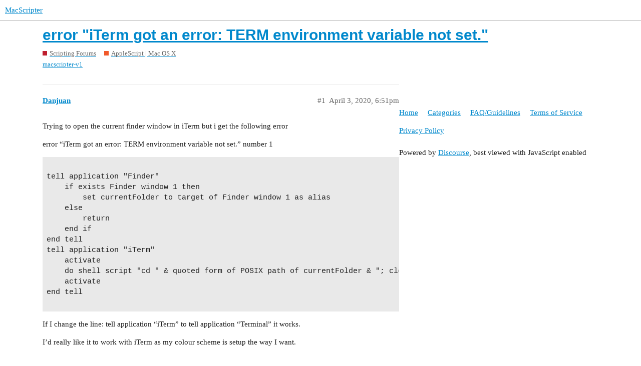

--- FILE ---
content_type: text/html; charset=utf-8
request_url: https://www.macscripter.net/t/error-iterm-got-an-error-term-environment-variable-not-set/72229
body_size: 4434
content:
<!DOCTYPE html>
<html lang="en">
  <head>
    <meta charset="utf-8">
    <title>error &quot;iTerm got an error: TERM environment variable not set.&quot; - AppleScript | Mac OS X - MacScripter</title>
    <meta name="description" content="Trying to open the current finder window in iTerm but i get the following error 
error “iTerm got an error: TERM environment variable not set.” number 1 

tell application &amp;quot;Finder&amp;quot;
	if exists Finder window 1 then
		set c&amp;hellip;">
    <meta name="generator" content="Discourse 2.9.0.beta14 - https://github.com/discourse/discourse version 3c0a4b37d093b8f4864816adbc458a08dbfe54cc">
<link rel="icon" type="image/png" href="https://www.macscripter.net/uploads/default/optimized/1X/5b873abd97fd5b0397399636b41aac1d8f98ce7e_2_32x32.png">
<link rel="apple-touch-icon" type="image/png" href="https://www.macscripter.net/uploads/default/optimized/1X/5b873abd97fd5b0397399636b41aac1d8f98ce7e_2_180x180.png">
<meta name="theme-color" media="(prefers-color-scheme: light)" content="#ffffff">
<meta name="theme-color" media="(prefers-color-scheme: dark)" content="#111111">

<meta name="viewport" content="width=device-width, initial-scale=1.0, minimum-scale=1.0, user-scalable=yes, viewport-fit=cover">
<link rel="canonical" href="https://www.macscripter.net/t/error-iterm-got-an-error-term-environment-variable-not-set/72229" />

<link rel="search" type="application/opensearchdescription+xml" href="https://www.macscripter.net/opensearch.xml" title="MacScripter Search">

    <link href="/stylesheets/color_definitions_base__1_e5d6341b3bd1b60b9d20ece2c7ea274324a5608b.css?__ws=www.macscripter.net" media="all" rel="stylesheet" class="light-scheme"/><link href="/stylesheets/color_definitions_dark_1_1_e948f1d3513f84606b31f10267bda464b09cc6fd.css?__ws=www.macscripter.net" media="(prefers-color-scheme: dark)" rel="stylesheet" class="dark-scheme"/>

  <link href="/stylesheets/desktop_ed6bfe6b120ac3e9ae023eb4f49499f7a7e3fa7a.css?__ws=www.macscripter.net" media="all" rel="stylesheet" data-target="desktop"  />



  <link href="/stylesheets/chat_ed6bfe6b120ac3e9ae023eb4f49499f7a7e3fa7a.css?__ws=www.macscripter.net" media="all" rel="stylesheet" data-target="chat"  />
  <link href="/stylesheets/discourse-bbcode_ed6bfe6b120ac3e9ae023eb4f49499f7a7e3fa7a.css?__ws=www.macscripter.net" media="all" rel="stylesheet" data-target="discourse-bbcode"  />
  <link href="/stylesheets/discourse-details_ed6bfe6b120ac3e9ae023eb4f49499f7a7e3fa7a.css?__ws=www.macscripter.net" media="all" rel="stylesheet" data-target="discourse-details"  />
  <link href="/stylesheets/discourse-local-dates_ed6bfe6b120ac3e9ae023eb4f49499f7a7e3fa7a.css?__ws=www.macscripter.net" media="all" rel="stylesheet" data-target="discourse-local-dates"  />
  <link href="/stylesheets/discourse-narrative-bot_ed6bfe6b120ac3e9ae023eb4f49499f7a7e3fa7a.css?__ws=www.macscripter.net" media="all" rel="stylesheet" data-target="discourse-narrative-bot"  />
  <link href="/stylesheets/discourse-presence_ed6bfe6b120ac3e9ae023eb4f49499f7a7e3fa7a.css?__ws=www.macscripter.net" media="all" rel="stylesheet" data-target="discourse-presence"  />
  <link href="/stylesheets/discourse-solved_ed6bfe6b120ac3e9ae023eb4f49499f7a7e3fa7a.css?__ws=www.macscripter.net" media="all" rel="stylesheet" data-target="discourse-solved"  />
  <link href="/stylesheets/discourse-user-notes_ed6bfe6b120ac3e9ae023eb4f49499f7a7e3fa7a.css?__ws=www.macscripter.net" media="all" rel="stylesheet" data-target="discourse-user-notes"  />
  <link href="/stylesheets/discourse-whos-online_ed6bfe6b120ac3e9ae023eb4f49499f7a7e3fa7a.css?__ws=www.macscripter.net" media="all" rel="stylesheet" data-target="discourse-whos-online"  />
  <link href="/stylesheets/lazy-yt_ed6bfe6b120ac3e9ae023eb4f49499f7a7e3fa7a.css?__ws=www.macscripter.net" media="all" rel="stylesheet" data-target="lazy-yt"  />
  <link href="/stylesheets/poll_ed6bfe6b120ac3e9ae023eb4f49499f7a7e3fa7a.css?__ws=www.macscripter.net" media="all" rel="stylesheet" data-target="poll"  />
  <link href="/stylesheets/chat_desktop_ed6bfe6b120ac3e9ae023eb4f49499f7a7e3fa7a.css?__ws=www.macscripter.net" media="all" rel="stylesheet" data-target="chat_desktop"  />
  <link href="/stylesheets/poll_desktop_ed6bfe6b120ac3e9ae023eb4f49499f7a7e3fa7a.css?__ws=www.macscripter.net" media="all" rel="stylesheet" data-target="poll_desktop"  />

  <link href="/stylesheets/desktop_theme_2_574d3020cd70e0e9b613f0bd33083c57acf2460e.css?__ws=www.macscripter.net" media="all" rel="stylesheet" data-target="desktop_theme" data-theme-id="2" data-theme-name="discotoc"/>
<link href="/stylesheets/desktop_theme_1_19888bd3019b200a9c067b7480434db97c2cffcf.css?__ws=www.macscripter.net" media="all" rel="stylesheet" data-target="desktop_theme" data-theme-id="1" data-theme-name="default"/>

    
<link rel="preload" href="/theme-javascripts/f63043d45939e3b69ab545cede688b440669c5e3.js?__ws=www.macscripter.net" as="script">
<script defer="" src="/theme-javascripts/f63043d45939e3b69ab545cede688b440669c5e3.js?__ws=www.macscripter.net" data-theme-id="1"></script>

    <meta id="data-ga-universal-analytics" data-tracking-code="G-3RD9TRS30M" data-json="{&quot;cookieDomain&quot;:&quot;auto&quot;}" data-auto-link-domains="">

  <script async src="https://www.googletagmanager.com/gtag/js?id=G-3RD9TRS30M"></script>
  <link rel="preload" href="/assets/google-universal-analytics-v4-2bb8adb2b3d4e54eb20ba9da5e8d181e5703e17472fea680c822deedbf8d7675.js" as="script">
<script defer src="/assets/google-universal-analytics-v4-2bb8adb2b3d4e54eb20ba9da5e8d181e5703e17472fea680c822deedbf8d7675.js"></script>


        <link rel="alternate nofollow" type="application/rss+xml" title="RSS feed of &#39;error &quot;iTerm got an error: TERM environment variable not set.&quot;&#39;" href="https://www.macscripter.net/t/error-iterm-got-an-error-term-environment-variable-not-set/72229.rss" />
    <meta property="og:site_name" content="MacScripter" />
<meta property="og:type" content="website" />
<meta name="twitter:card" content="summary" />
<meta name="twitter:image" content="https://www.macscripter.net/uploads/default/original/1X/5b873abd97fd5b0397399636b41aac1d8f98ce7e.png" />
<meta property="og:image" content="https://www.macscripter.net/uploads/default/original/1X/5b873abd97fd5b0397399636b41aac1d8f98ce7e.png" />
<meta property="og:url" content="https://www.macscripter.net/t/error-iterm-got-an-error-term-environment-variable-not-set/72229" />
<meta name="twitter:url" content="https://www.macscripter.net/t/error-iterm-got-an-error-term-environment-variable-not-set/72229" />
<meta property="og:title" content="error &quot;iTerm got an error: TERM environment variable not set.&quot;" />
<meta name="twitter:title" content="error &quot;iTerm got an error: TERM environment variable not set.&quot;" />
<meta property="og:description" content="Trying to open the current finder window in iTerm but i get the following error  error “iTerm got an error: TERM environment variable not set.” number 1   tell application &quot;Finder&quot; 	if exists Finder window 1 then 		set currentFolder to target of Finder window 1 as alias 	else 		return 	end if end tell tell application &quot;iTerm&quot; 	activate 	do shell script &quot;cd &quot; &amp; quoted form of POSIX path of currentFolder &amp; &quot;; clear&quot; 	activate end tell   If I change the line: tell application “iTerm” to tell applic..." />
<meta name="twitter:description" content="Trying to open the current finder window in iTerm but i get the following error  error “iTerm got an error: TERM environment variable not set.” number 1   tell application &quot;Finder&quot; 	if exists Finder window 1 then 		set currentFolder to target of Finder window 1 as alias 	else 		return 	end if end tell tell application &quot;iTerm&quot; 	activate 	do shell script &quot;cd &quot; &amp; quoted form of POSIX path of currentFolder &amp; &quot;; clear&quot; 	activate end tell   If I change the line: tell application “iTerm” to tell applic..." />
<meta property="article:published_time" content="2020-04-03T18:51:01+00:00" />
<meta property="og:ignore_canonical" content="true" />


    <script type="application/ld+json">{"@context":"http://schema.org","@type":"QAPage","name":"error \"iTerm got an error: TERM environment variable not set.\"","mainEntity":{"@type":"Question","name":"error \"iTerm got an error: TERM environment variable not set.\"","text":"Trying to open the current finder window in iTerm but i get the following error\n\nerror “iTerm got an error: TERM environment variable not set.” number 1\n\ntell application &quot;Finder&quot;\n\nif exists Finder window 1 then\n\nset currentFolder to target of Finder window 1 as alias\n\nelse\n\nreturn\n\nend if\n\nend te&hellip;","upvoteCount":0,"answerCount":0,"dateCreated":"2020-04-03T18:51:01.000Z","author":{"@type":"Person","name":null}}}</script>
  </head>
  <body class="crawler">
    <a rel="me" href="https://mstdn.ca/@alldritt"></a>

<link rel="preload" href="/theme-javascripts/2abe9311f430cee8ff297b45fa4256e858c210f3.js?__ws=www.macscripter.net" as="script">
<script defer="" src="/theme-javascripts/2abe9311f430cee8ff297b45fa4256e858c210f3.js?__ws=www.macscripter.net" data-theme-id="3"></script>

    <header>
  <a href="/">
    MacScripter
  </a>
</header>

    <div id="main-outlet" class="wrap" role="main">
        <div id="topic-title">
    <h1>
      <a href="/t/error-iterm-got-an-error-term-environment-variable-not-set/72229">error &quot;iTerm got an error: TERM environment variable not set.&quot;</a>
    </h1>

      <div class="topic-category" itemscope itemtype="http://schema.org/BreadcrumbList">
          <span itemprop="itemListElement" itemscope itemtype="http://schema.org/ListItem">
            <a href="https://www.macscripter.net/c/scripting-forums/5" class="badge-wrapper bullet" itemprop="item">
              <span class='badge-category-bg' style='background-color: #BF1E2E'></span>
              <span class='badge-category clear-badge'>
                <span class='category-name' itemprop='name'>Scripting Forums</span>
              </span>
            </a>
            <meta itemprop="position" content="1" />
          </span>
          <span itemprop="itemListElement" itemscope itemtype="http://schema.org/ListItem">
            <a href="https://www.macscripter.net/c/scripting-forums/applescript-mac-os-x/11" class="badge-wrapper bullet" itemprop="item">
              <span class='badge-category-bg' style='background-color: #F1592A'></span>
              <span class='badge-category clear-badge'>
                <span class='category-name' itemprop='name'>AppleScript | Mac OS X</span>
              </span>
            </a>
            <meta itemprop="position" content="2" />
          </span>
      </div>

      <div class="topic-category">
        <div class='discourse-tags list-tags'>
            <a href='https://www.macscripter.net/tag/macscripter-v1' class='discourse-tag' rel="tag">macscripter-v1</a>
        </div>
      </div>
  </div>

  


      <div id='post_1' itemscope itemtype='http://schema.org/DiscussionForumPosting' class='topic-body crawler-post'>
        <div class='crawler-post-meta'>
          <div itemprop='publisher' itemscope itemtype="http://schema.org/Organization">
            <meta itemprop='name' content='MacScripter'>
              <div itemprop='logo' itemscope itemtype="http://schema.org/ImageObject">
                <meta itemprop='url' content='https://www.macscripter.net/uploads/default/original/1X/b8c65bdb2d2c42419383d00b10a0faaeea44730e.png'>
              </div>
          </div>
          <span class="creator" itemprop="author" itemscope itemtype="http://schema.org/Person">
            <a itemprop="url" href='https://www.macscripter.net/u/Danjuan'><span itemprop='name'>Danjuan</span></a>
            
          </span>

          <link itemprop="mainEntityOfPage" href="https://www.macscripter.net/t/error-iterm-got-an-error-term-environment-variable-not-set/72229">


          <span class="crawler-post-infos">
              <time itemprop='datePublished' datetime='2020-04-03T18:51:01Z' class='post-time'>
                April 3, 2020,  6:51pm
              </time>
              <meta itemprop='dateModified' content='2020-04-03T18:51:01Z'>
          <span itemprop='position'>#1</span>
          </span>
        </div>
        <div class='post' itemprop='articleBody'>
          <p>Trying to open the current finder window in iTerm but i get the following error</p>
<p>error “iTerm got an error: TERM environment variable not set.” number 1</p>
<pre><code class="lang-applescript">
tell application "Finder"
	if exists Finder window 1 then
		set currentFolder to target of Finder window 1 as alias
	else
		return
	end if
end tell
tell application "iTerm"
	activate
	do shell script "cd " &amp; quoted form of POSIX path of currentFolder &amp; "; clear"
	activate
end tell

</code></pre>
<p>If I change the line: tell application “iTerm” to tell application “Terminal” it works.</p>
<p>I’d really like it to work with iTerm as my colour scheme is setup the way I want.</p>
        </div>

        <meta itemprop='headline' content='error &quot;iTerm got an error: TERM environment variable not set.&quot;'>
          <meta itemprop='keywords' content='macscripter-v1'>

        <div itemprop="interactionStatistic" itemscope itemtype="http://schema.org/InteractionCounter">
           <meta itemprop="interactionType" content="http://schema.org/LikeAction"/>
           <meta itemprop="userInteractionCount" content="0" />
           <span class='post-likes'></span>
         </div>

         <div itemprop="interactionStatistic" itemscope itemtype="http://schema.org/InteractionCounter">
            <meta itemprop="interactionType" content="http://schema.org/CommentAction"/>
            <meta itemprop="userInteractionCount" content="0" />
          </div>

      </div>
      <div id='post_2' itemscope itemtype='http://schema.org/DiscussionForumPosting' class='topic-body crawler-post'>
        <div class='crawler-post-meta'>
          <div itemprop='publisher' itemscope itemtype="http://schema.org/Organization">
            <meta itemprop='name' content='MacScripter'>
              <div itemprop='logo' itemscope itemtype="http://schema.org/ImageObject">
                <meta itemprop='url' content='https://www.macscripter.net/uploads/default/original/1X/b8c65bdb2d2c42419383d00b10a0faaeea44730e.png'>
              </div>
          </div>
          <span class="creator" itemprop="author" itemscope itemtype="http://schema.org/Person">
            <a itemprop="url" href='https://www.macscripter.net/u/KniazidisR'><span itemprop='name'>KniazidisR</span></a>
            
          </span>

          <link itemprop="mainEntityOfPage" href="https://www.macscripter.net/t/error-iterm-got-an-error-term-environment-variable-not-set/72229">


          <span class="crawler-post-infos">
              <time itemprop='datePublished' datetime='2020-04-04T21:08:14Z' class='post-time'>
                April 4, 2020,  9:08pm
              </time>
              <meta itemprop='dateModified' content='2020-04-04T21:08:14Z'>
          <span itemprop='position'>#2</span>
          </span>
        </div>
        <div class='post' itemprop='articleBody'>
          <aside class="quote no-group" data-username="peavine">
<div class="title">
<div class="quote-controls"></div>
<img loading="lazy" alt="" width="20" height="20" src="https://www.macscripter.net/letter_avatar_proxy/v4/letter/p/258eb7/40.png" class="avatar"> peavine:</div>
<blockquote>
<p>I don’t have iTerm to test with but you might want to try the following:</p>
<pre><code class="lang-applescript">tell application "Finder"
	if exists Finder window 1 then
		set currentFolder to target of Finder window 1 as alias
	else
		return
	end if
end tell
tell application "iTerm"
	activate
	do script "cd " &amp; quoted form of POSIX path of currentFolder &amp; "; clear"
	activate
end tell
</code></pre>
</blockquote>
</aside>
<p>The problem is: the iTerms.app doesn’t have <span class="bbcode-b">do script</span> command like Terminal.app.<br>
So, your script even doesn’t  compile.</p>
        </div>

        <meta itemprop='headline' content='error &quot;iTerm got an error: TERM environment variable not set.&quot;'>

        <div itemprop="interactionStatistic" itemscope itemtype="http://schema.org/InteractionCounter">
           <meta itemprop="interactionType" content="http://schema.org/LikeAction"/>
           <meta itemprop="userInteractionCount" content="0" />
           <span class='post-likes'></span>
         </div>

         <div itemprop="interactionStatistic" itemscope itemtype="http://schema.org/InteractionCounter">
            <meta itemprop="interactionType" content="http://schema.org/CommentAction"/>
            <meta itemprop="userInteractionCount" content="0" />
          </div>

      </div>
      <div id='post_3' itemscope itemtype='http://schema.org/DiscussionForumPosting' class='topic-body crawler-post'>
        <div class='crawler-post-meta'>
          <div itemprop='publisher' itemscope itemtype="http://schema.org/Organization">
            <meta itemprop='name' content='MacScripter'>
              <div itemprop='logo' itemscope itemtype="http://schema.org/ImageObject">
                <meta itemprop='url' content='https://www.macscripter.net/uploads/default/original/1X/b8c65bdb2d2c42419383d00b10a0faaeea44730e.png'>
              </div>
          </div>
          <span class="creator" itemprop="author" itemscope itemtype="http://schema.org/Person">
            <a itemprop="url" href='https://www.macscripter.net/u/peavine'><span itemprop='name'>peavine</span></a>
            
          </span>

          <link itemprop="mainEntityOfPage" href="https://www.macscripter.net/t/error-iterm-got-an-error-term-environment-variable-not-set/72229">


          <span class="crawler-post-infos">
              <time itemprop='datePublished' datetime='2020-04-04T22:10:48Z' class='post-time'>
                April 4, 2020, 10:10pm
              </time>
              <meta itemprop='dateModified' content='2020-04-04T22:10:48Z'>
          <span itemprop='position'>#3</span>
          </span>
        </div>
        <div class='post' itemprop='articleBody'>
          <aside class="quote no-group" data-username="KniazidisR">
<div class="title">
<div class="quote-controls"></div>
<img loading="lazy" alt="" width="20" height="20" src="https://www.macscripter.net/letter_avatar_proxy/v4/letter/k/41988e/40.png" class="avatar"> KniazidisR:</div>
<blockquote>
<p>The problem is: the iTerms.app doesn’t have <span class="bbcode-b">do script</span> command like Terminal.app.<br>
So, your script even doesn’t  compile.</p>
</blockquote>
</aside>
<p>KniazidisR. Thanks for trying that. It’s of no use, so I’ll delete my post.</p>
        </div>

        <meta itemprop='headline' content='error &quot;iTerm got an error: TERM environment variable not set.&quot;'>

        <div itemprop="interactionStatistic" itemscope itemtype="http://schema.org/InteractionCounter">
           <meta itemprop="interactionType" content="http://schema.org/LikeAction"/>
           <meta itemprop="userInteractionCount" content="0" />
           <span class='post-likes'></span>
         </div>

         <div itemprop="interactionStatistic" itemscope itemtype="http://schema.org/InteractionCounter">
            <meta itemprop="interactionType" content="http://schema.org/CommentAction"/>
            <meta itemprop="userInteractionCount" content="0" />
          </div>

      </div>
      <div id='post_4' itemscope itemtype='http://schema.org/DiscussionForumPosting' class='topic-body crawler-post'>
        <div class='crawler-post-meta'>
          <div itemprop='publisher' itemscope itemtype="http://schema.org/Organization">
            <meta itemprop='name' content='MacScripter'>
              <div itemprop='logo' itemscope itemtype="http://schema.org/ImageObject">
                <meta itemprop='url' content='https://www.macscripter.net/uploads/default/original/1X/b8c65bdb2d2c42419383d00b10a0faaeea44730e.png'>
              </div>
          </div>
          <span class="creator" itemprop="author" itemscope itemtype="http://schema.org/Person">
            <a itemprop="url" href='https://www.macscripter.net/u/KniazidisR'><span itemprop='name'>KniazidisR</span></a>
            
          </span>

          <link itemprop="mainEntityOfPage" href="https://www.macscripter.net/t/error-iterm-got-an-error-term-environment-variable-not-set/72229">


          <span class="crawler-post-infos">
              <time itemprop='datePublished' datetime='2020-04-04T22:54:56Z' class='post-time'>
                April 4, 2020, 10:54pm
              </time>
              <meta itemprop='dateModified' content='2020-04-04T22:54:56Z'>
          <span itemprop='position'>#4</span>
          </span>
        </div>
        <div class='post' itemprop='articleBody'>
          <p>Now, assuming we use already the <span class="bbcode-b">zsh shell</span> as default, instead of the bash shell:</p>
<ol>
<li>The iTerms.app doesn’t have <span class="bbcode-b">do script</span> command like Terminal.app to do script telling directly to iTerms.app</li>
<li>I can’t find equivalent of bash’s <span class="bbcode-b">clear</span> command in the zsh shell.</li>
</ol>
<p>Using GUI scripting I can solve the OP’s problem this way:</p>
<pre><code class="lang-applescript">
-----------------------------------   iTerm.app    ----------------------------------
--  script:         Clear terminal contents &amp; Go to indicated directory
--  by:             Kniazidis Robert, Greece 
--  date:          5 Apr 2020
--------------------------------------------------------------------------------------

tell application "Finder"
	if exists Finder window 1 then
		set currentFolder to target of Finder window 1 as alias
		set currentFolderPath to quoted form of POSIX path of currentFolder
	else
		return
	end if
end tell

tell application "iTerm" -- wait until window "zsh" appears as frontmost
	activate
	repeat until window "zsh" exists
		delay 0.02
	end repeat
end tell

-- go to current location
tell application "System Events" to keystroke "cd " &amp; currentFolderPath &amp; return

-- wait while current session of current tab of window of iTerm is busy (changes current directory)
tell application "iTerm" to tell current session of current tab of window "zsh"
	repeat while (is processing) is true
		delay 0.02
	end repeat
end tell

-- clear all window contents, except the last line
tell application "System Events" to keystroke "k" using command down
</code></pre>
<p>NOTE:<br>
Although iTerms is preferable to use with <span class="bbcode-b">zsh shell as default</span>, you can use it when the current account has <span class="bbcode-b">bash shell as default</span> too. In this case you can use the same script, replacing the name of window “zsh” with “bash”.</p>
        </div>

        <meta itemprop='headline' content='error &quot;iTerm got an error: TERM environment variable not set.&quot;'>

        <div itemprop="interactionStatistic" itemscope itemtype="http://schema.org/InteractionCounter">
           <meta itemprop="interactionType" content="http://schema.org/LikeAction"/>
           <meta itemprop="userInteractionCount" content="0" />
           <span class='post-likes'></span>
         </div>

         <div itemprop="interactionStatistic" itemscope itemtype="http://schema.org/InteractionCounter">
            <meta itemprop="interactionType" content="http://schema.org/CommentAction"/>
            <meta itemprop="userInteractionCount" content="0" />
          </div>

      </div>
      <div id='post_5' itemscope itemtype='http://schema.org/DiscussionForumPosting' class='topic-body crawler-post'>
        <div class='crawler-post-meta'>
          <div itemprop='publisher' itemscope itemtype="http://schema.org/Organization">
            <meta itemprop='name' content='MacScripter'>
              <div itemprop='logo' itemscope itemtype="http://schema.org/ImageObject">
                <meta itemprop='url' content='https://www.macscripter.net/uploads/default/original/1X/b8c65bdb2d2c42419383d00b10a0faaeea44730e.png'>
              </div>
          </div>
          <span class="creator" itemprop="author" itemscope itemtype="http://schema.org/Person">
            <a itemprop="url" href='https://www.macscripter.net/u/Danjuan'><span itemprop='name'>Danjuan</span></a>
            
          </span>

          <link itemprop="mainEntityOfPage" href="https://www.macscripter.net/t/error-iterm-got-an-error-term-environment-variable-not-set/72229">


          <span class="crawler-post-infos">
              <time itemprop='datePublished' datetime='2020-04-07T12:01:07Z' class='post-time'>
                April 7, 2020, 12:01pm
              </time>
              <meta itemprop='dateModified' content='2020-04-07T12:01:07Z'>
          <span itemprop='position'>#5</span>
          </span>
        </div>
        <div class='post' itemprop='articleBody'>
          <p>Thanks everyone</p>
<p>Works perfect.</p>
        </div>

        <meta itemprop='headline' content='error &quot;iTerm got an error: TERM environment variable not set.&quot;'>

        <div itemprop="interactionStatistic" itemscope itemtype="http://schema.org/InteractionCounter">
           <meta itemprop="interactionType" content="http://schema.org/LikeAction"/>
           <meta itemprop="userInteractionCount" content="0" />
           <span class='post-likes'></span>
         </div>

         <div itemprop="interactionStatistic" itemscope itemtype="http://schema.org/InteractionCounter">
            <meta itemprop="interactionType" content="http://schema.org/CommentAction"/>
            <meta itemprop="userInteractionCount" content="0" />
          </div>

      </div>
      <div id='post_6' itemscope itemtype='http://schema.org/DiscussionForumPosting' class='topic-body crawler-post'>
        <div class='crawler-post-meta'>
          <div itemprop='publisher' itemscope itemtype="http://schema.org/Organization">
            <meta itemprop='name' content='MacScripter'>
              <div itemprop='logo' itemscope itemtype="http://schema.org/ImageObject">
                <meta itemprop='url' content='https://www.macscripter.net/uploads/default/original/1X/b8c65bdb2d2c42419383d00b10a0faaeea44730e.png'>
              </div>
          </div>
          <span class="creator" itemprop="author" itemscope itemtype="http://schema.org/Person">
            <a itemprop="url" href='https://www.macscripter.net/u/KniazidisR'><span itemprop='name'>KniazidisR</span></a>
            
          </span>

          <link itemprop="mainEntityOfPage" href="https://www.macscripter.net/t/error-iterm-got-an-error-term-environment-variable-not-set/72229">


          <span class="crawler-post-infos">
              <time itemprop='datePublished' datetime='2020-04-11T11:36:09Z' class='post-time'>
                April 11, 2020, 11:36am
              </time>
              <meta itemprop='dateModified' content='2020-04-11T11:36:09Z'>
          <span itemprop='position'>#6</span>
          </span>
        </div>
        <div class='post' itemprop='articleBody'>
          <p>I find today none GUI-scripting solution (used command <span class="bbcode-b">write text</span>, similar to <span class="bbcode-b">do script</span> of Terminal.app):</p>
<pre><code class="lang-applescript">
----------------------------------- iTerm2.app ----------------------------------
-- script: Clear terminal contents &amp; Go to indicated directory
-- by: Kniazidis Robert, Greece 
-- updated: 11 Apr 2020 
--------------------------------------------------------------------------------------

tell application "Finder"
	if not (exists Finder window 1) then return
	set currentFolder to target of Finder window 1 as alias
end tell

tell application "iTerm"
	activate
	repeat until window 1 exists
		delay 0.02
	end repeat
	tell current session of current tab of window 1
		write text "cd " &amp; quoted form of POSIX path of currentFolder &amp; ";clear"
	end tell
end tell
</code></pre>
        </div>

        <meta itemprop='headline' content='error &quot;iTerm got an error: TERM environment variable not set.&quot;'>

        <div itemprop="interactionStatistic" itemscope itemtype="http://schema.org/InteractionCounter">
           <meta itemprop="interactionType" content="http://schema.org/LikeAction"/>
           <meta itemprop="userInteractionCount" content="0" />
           <span class='post-likes'></span>
         </div>

         <div itemprop="interactionStatistic" itemscope itemtype="http://schema.org/InteractionCounter">
            <meta itemprop="interactionType" content="http://schema.org/CommentAction"/>
            <meta itemprop="userInteractionCount" content="0" />
          </div>

      </div>






    </div>
    <footer class="container wrap">
  <nav class='crawler-nav'>
    <ul>
      <li itemscope itemtype='http://schema.org/SiteNavigationElement'>
        <span itemprop='name'>
          <a href='/' itemprop="url">Home </a>
        </span>
      </li>
      <li itemscope itemtype='http://schema.org/SiteNavigationElement'>
        <span itemprop='name'>
          <a href='/categories' itemprop="url">Categories </a>
        </span>
      </li>
      <li itemscope itemtype='http://schema.org/SiteNavigationElement'>
        <span itemprop='name'>
          <a href='/guidelines' itemprop="url">FAQ/Guidelines </a>
        </span>
      </li>
      <li itemscope itemtype='http://schema.org/SiteNavigationElement'>
        <span itemprop='name'>
          <a href='/tos' itemprop="url">Terms of Service </a>
        </span>
      </li>
      <li itemscope itemtype='http://schema.org/SiteNavigationElement'>
        <span itemprop='name'>
          <a href='/privacy' itemprop="url">Privacy Policy </a>
        </span>
      </li>
    </ul>
  </nav>
  <p class='powered-by-link'>Powered by <a href="https://www.discourse.org">Discourse</a>, best viewed with JavaScript enabled</p>
</footer>

    
    
  </body>
  
</html>
